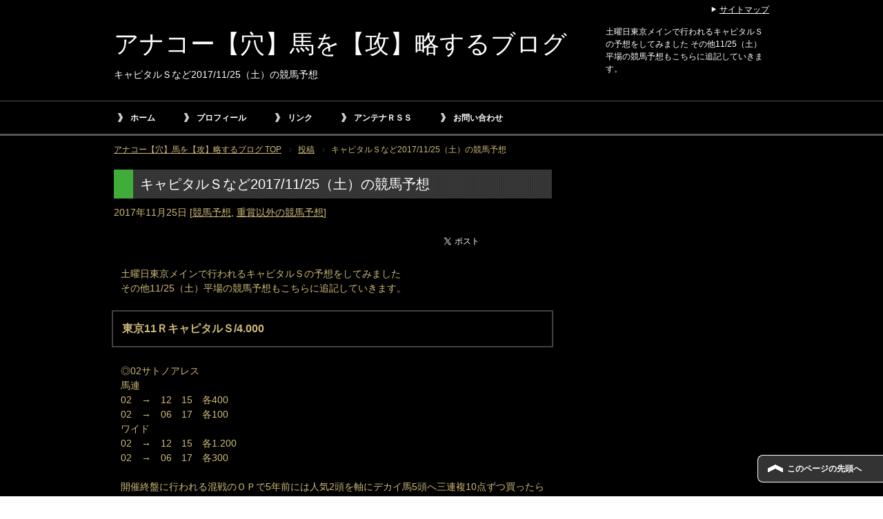

--- FILE ---
content_type: text/html; charset=UTF-8
request_url: https://anakookeiba.com/racingtip20171125/
body_size: 12348
content:
<!DOCTYPE html PUBLIC "-//W3C//DTD XHTML 1.0 Transitional//EN" "http://www.w3.org/TR/xhtml1/DTD/xhtml1-transitional.dtd">
<html xmlns="http://www.w3.org/1999/xhtml" dir="ltr" xml:lang="ja" lang="ja" xmlns:fb="http://www.facebook.com/2008/fbml">

<head>
<meta http-equiv="Content-Type" content="text/html; charset=UTF-8" />
<title>キャピタルＳなど2017/11/25（土）の競馬予想 | アナコー【穴】馬を【攻】略するブログ</title>
<meta name="viewport" content="width=device-width, initial-scale=1.0" />
<meta name="keywords" content="競馬予想,重賞以外の競馬予想" />
<meta name="description" content="土曜日東京メインで行われるキャピタルＳの予想をしてみましたその他11/25（土）平場の競馬予想もこちらに追記していきます。" />
<meta http-equiv="Content-Style-Type" content="text/css" />
<meta http-equiv="Content-Script-Type" content="text/javascript" />
<!--[if IE]><meta http-equiv="imagetoolbar" content="no" /><![endif]-->

<link rel="stylesheet" href="https://anakookeiba.com/wp-content/themes/keni62_wp_cool_150708/common.css" type="text/css" media="all" />
<link rel="stylesheet" href="https://anakookeiba.com/wp-content/themes/keni62_wp_cool_150708/layout.css" type="text/css" media="all" />
<link rel="stylesheet" href="https://anakookeiba.com/wp-content/themes/keni62_wp_cool_150708/design.css" type="text/css" media="all" />
<link rel="stylesheet" href="https://anakookeiba.com/wp-content/themes/keni62_wp_cool_150708/mobile.css" type="text/css" media="all" />
<link rel="stylesheet" href="https://anakookeiba.com/wp-content/themes/keni62_wp_cool_150708/mobile_layout.css" type="text/css" media="all" />
<link rel="stylesheet" href="https://anakookeiba.com/wp-content/themes/keni62_wp_cool_150708/advanced.css" type="text/css" media="all" />
<link rel="stylesheet" href="https://anakookeiba.com/wp-content/themes/keni62_wp_cool_150708/print.css" type="text/css" media="print" />

<link rel="shortcut icon" type="image/x-icon" href="https://anakookeiba.com/wp-content/themes/keni62_wp_cool_150708/favicon.ico" />
<link rel="apple-touch-icon" href="https://anakookeiba.com/wp-content/themes/keni62_wp_cool_150708/images/home-icon.png" />
<link rel="alternate" type="application/atom+xml" title="アナコー【穴】馬を【攻】略するブログ Atom Feed" href="https://anakookeiba.com/feed/atom/" />
<meta name='robots' content='max-image-preview:large' />
<link rel='dns-prefetch' href='//s.w.org' />
<link rel="alternate" type="application/rss+xml" title="アナコー【穴】馬を【攻】略するブログ &raquo; フィード" href="https://anakookeiba.com/feed/" />
<link rel="alternate" type="application/rss+xml" title="アナコー【穴】馬を【攻】略するブログ &raquo; コメントフィード" href="https://anakookeiba.com/comments/feed/" />
<link rel="alternate" type="application/rss+xml" title="アナコー【穴】馬を【攻】略するブログ &raquo; キャピタルＳなど2017/11/25（土）の競馬予想 のコメントのフィード" href="https://anakookeiba.com/racingtip20171125/feed/" />
		<!-- This site uses the Google Analytics by MonsterInsights plugin v8.26.0 - Using Analytics tracking - https://www.monsterinsights.com/ -->
		<!-- Note: MonsterInsights is not currently configured on this site. The site owner needs to authenticate with Google Analytics in the MonsterInsights settings panel. -->
					<!-- No tracking code set -->
				<!-- / Google Analytics by MonsterInsights -->
				<script type="text/javascript">
			window._wpemojiSettings = {"baseUrl":"https:\/\/s.w.org\/images\/core\/emoji\/13.0.1\/72x72\/","ext":".png","svgUrl":"https:\/\/s.w.org\/images\/core\/emoji\/13.0.1\/svg\/","svgExt":".svg","source":{"concatemoji":"https:\/\/anakookeiba.com\/wp-includes\/js\/wp-emoji-release.min.js?ver=5.7.14"}};
			!function(e,a,t){var n,r,o,i=a.createElement("canvas"),p=i.getContext&&i.getContext("2d");function s(e,t){var a=String.fromCharCode;p.clearRect(0,0,i.width,i.height),p.fillText(a.apply(this,e),0,0);e=i.toDataURL();return p.clearRect(0,0,i.width,i.height),p.fillText(a.apply(this,t),0,0),e===i.toDataURL()}function c(e){var t=a.createElement("script");t.src=e,t.defer=t.type="text/javascript",a.getElementsByTagName("head")[0].appendChild(t)}for(o=Array("flag","emoji"),t.supports={everything:!0,everythingExceptFlag:!0},r=0;r<o.length;r++)t.supports[o[r]]=function(e){if(!p||!p.fillText)return!1;switch(p.textBaseline="top",p.font="600 32px Arial",e){case"flag":return s([127987,65039,8205,9895,65039],[127987,65039,8203,9895,65039])?!1:!s([55356,56826,55356,56819],[55356,56826,8203,55356,56819])&&!s([55356,57332,56128,56423,56128,56418,56128,56421,56128,56430,56128,56423,56128,56447],[55356,57332,8203,56128,56423,8203,56128,56418,8203,56128,56421,8203,56128,56430,8203,56128,56423,8203,56128,56447]);case"emoji":return!s([55357,56424,8205,55356,57212],[55357,56424,8203,55356,57212])}return!1}(o[r]),t.supports.everything=t.supports.everything&&t.supports[o[r]],"flag"!==o[r]&&(t.supports.everythingExceptFlag=t.supports.everythingExceptFlag&&t.supports[o[r]]);t.supports.everythingExceptFlag=t.supports.everythingExceptFlag&&!t.supports.flag,t.DOMReady=!1,t.readyCallback=function(){t.DOMReady=!0},t.supports.everything||(n=function(){t.readyCallback()},a.addEventListener?(a.addEventListener("DOMContentLoaded",n,!1),e.addEventListener("load",n,!1)):(e.attachEvent("onload",n),a.attachEvent("onreadystatechange",function(){"complete"===a.readyState&&t.readyCallback()})),(n=t.source||{}).concatemoji?c(n.concatemoji):n.wpemoji&&n.twemoji&&(c(n.twemoji),c(n.wpemoji)))}(window,document,window._wpemojiSettings);
		</script>
		<style type="text/css">
img.wp-smiley,
img.emoji {
	display: inline !important;
	border: none !important;
	box-shadow: none !important;
	height: 1em !important;
	width: 1em !important;
	margin: 0 .07em !important;
	vertical-align: -0.1em !important;
	background: none !important;
	padding: 0 !important;
}
</style>
	<link rel='stylesheet' id='wp-block-library-css'  href='https://anakookeiba.com/wp-includes/css/dist/block-library/style.min.css?ver=5.7.14' type='text/css' media='all' />
<link rel='stylesheet' id='cptch_stylesheet-css'  href='https://anakookeiba.com/wp-content/plugins/captcha/css/front_end_style.css?ver=4.4.5' type='text/css' media='all' />
<link rel='stylesheet' id='dashicons-css'  href='https://anakookeiba.com/wp-includes/css/dashicons.min.css?ver=5.7.14' type='text/css' media='all' />
<link rel='stylesheet' id='cptch_desktop_style-css'  href='https://anakookeiba.com/wp-content/plugins/captcha/css/desktop_style.css?ver=4.4.5' type='text/css' media='all' />
<link rel='stylesheet' id='contact-form-7-css'  href='https://anakookeiba.com/wp-content/plugins/contact-form-7/includes/css/styles.css?ver=5.5.6' type='text/css' media='all' />
<script type='text/javascript' src='https://anakookeiba.com/wp-includes/js/jquery/jquery.min.js?ver=3.5.1' id='jquery-core-js'></script>
<script type='text/javascript' src='https://anakookeiba.com/wp-includes/js/jquery/jquery-migrate.min.js?ver=3.3.2' id='jquery-migrate-js'></script>
<link rel="https://api.w.org/" href="https://anakookeiba.com/wp-json/" /><link rel="alternate" type="application/json" href="https://anakookeiba.com/wp-json/wp/v2/posts/10530" /><link rel="EditURI" type="application/rsd+xml" title="RSD" href="https://anakookeiba.com/xmlrpc.php?rsd" />
<link rel="wlwmanifest" type="application/wlwmanifest+xml" href="https://anakookeiba.com/wp-includes/wlwmanifest.xml" /> 
<meta name="generator" content="WordPress 5.7.14" />
<link rel="canonical" href="https://anakookeiba.com/racingtip20171125/" />
<link rel='shortlink' href='https://anakookeiba.com/?p=10530' />
<link rel="alternate" type="application/json+oembed" href="https://anakookeiba.com/wp-json/oembed/1.0/embed?url=https%3A%2F%2Fanakookeiba.com%2Fracingtip20171125%2F" />
<link rel="alternate" type="text/xml+oembed" href="https://anakookeiba.com/wp-json/oembed/1.0/embed?url=https%3A%2F%2Fanakookeiba.com%2Fracingtip20171125%2F&#038;format=xml" />
<style type="text/css">.broken_link, a.broken_link {
	text-decoration: line-through;
}</style><link rel="amphtml" href="https://anakookeiba.com/racingtip20171125/amp/">		<style type="text/css" id="wp-custom-css">
			/*
ここに独自の CSS を追加することができます。

詳しくは上のヘルプアイコンをクリックしてください。
*/
.post-cta-btn a {
    background: #ff6600;
    color: #fff;
    border-radius: 3px;
    border: 1px solid #25c04a;
    display: block;
    padding: 18px 8px;
    text-align: center;
    text-decoration: none;
    margin: 10px auto 14px;
    font-size: 120%;
    font-weight: bold;
    line-height: 1;
    box-shadow: 0px 2px 2px rgba(0,0,0,0.6);
}		</style>
		
<meta name="google-site-verification" content="D5BxXZDGwnm6chBy4Pu62xZZ7Xet0RtuGYGH0_XpACc" />
<script async src="//pagead2.googlesyndication.com/pagead/js/adsbygoogle.js"></script>
<script>
  (adsbygoogle = window.adsbygoogle || []).push({
    google_ad_client: "ca-pub-9647761124643988",
    enable_page_level_ads: true
  });
</script>
</head>

<body class="post-template-default single single-post postid-10530 single-format-standard col2">

<div id="fb-root"></div>
<div id="container">


<!--▼ヘッダー-->
<div id="header">
<div id="header-in">

<div id="header-title">
<p class="header-logo"><a href="https://anakookeiba.com">アナコー【穴】馬を【攻】略するブログ</a></p>


<h1>キャピタルＳなど2017/11/25（土）の競馬予想</h1>
</div>

<div id="header-text">
<p>土曜日東京メインで行われるキャピタルＳの予想をしてみました
その他11/25（土）平場の競馬予想もこちらに追記していきます。</p>
</div>

</div>
</div>
<!--▲ヘッダー-->


<!--▼グローバルナビ-->
<div id="global-nav">
<dl id="global-nav-in">
<dt class="btn-gnav">メニュー</dt>
<dd class="menu-wrap">
<ul id="menu" class="menu">
<li id="menu-item-129" class="first menu-item menu-item-type-custom menu-item-object-custom menu-item-home menu-item-129"><a href="http://anakookeiba.com/">ホーム</a></li>
<li id="menu-item-128" class="menu-item menu-item-type-post_type menu-item-object-page menu-item-128"><a href="https://anakookeiba.com/profile/">プロフィール</a></li>
<li id="menu-item-127" class="menu-item menu-item-type-post_type menu-item-object-page menu-item-127"><a href="https://anakookeiba.com/link/">リンク</a></li>
<li id="menu-item-125" class="menu-item menu-item-type-post_type menu-item-object-page menu-item-125"><a href="https://anakookeiba.com/antenam-rss/">アンテナＲＳＳ</a></li>
<li id="menu-item-168" class="menu-item menu-item-type-post_type menu-item-object-page menu-item-168"><a href="https://anakookeiba.com/contact/">お問い合わせ</a></li>
</ul>
</dd>
</dl>
</div>
<!--▲グローバルナビ-->


<!--main-->
<div id="main">
<!--main-in-->
<div id="main-in">

<!--▼パン屑ナビ-->
<div id="breadcrumbs">
<ol>
<li class="first" itemscope="itemscope" itemtype="http://data-vocabulary.org/Breadcrumb"><a href="https://anakookeiba.com" itemprop="url"><span itemprop="title">アナコー【穴】馬を【攻】略するブログ TOP</span></a></li>
<li itemscope="itemscope" itemtype="http://data-vocabulary.org/Breadcrumb"><a href="https://anakookeiba.com/post/" itemprop="url"><span itemprop="title">投稿</span></a></li>
<li><span>キャピタルＳなど2017/11/25（土）の競馬予想</li>
</ol>
</div>
<!--▲パン屑ナビ-->


<!--▽メイン＆サブ-->
<div id="main-and-sub">

<!--▽メインコンテンツ-->
<div id="main-contents">



<div class="post">
<h2 class="post-title">キャピタルＳなど2017/11/25（土）の競馬予想</h2>
<p class="post-meta"><span class="post-data">2017年11月25日</span> [<span class="post-cat"><a href="https://anakookeiba.com/category/racing-tips/" rel="category tag">競馬予想</a>, <a href="https://anakookeiba.com/category/racing-tips/racing-tip/" rel="category tag">重賞以外の競馬予想</a></span>]</p>
<ul class="sb m20-b">
<li class="sb-tweet"></li>
<li class="sb-hatebu"></li>
<li class="sb-gplus"></li>
</ul>
<div class="contents clearfix">

	<div class="article">
	<!--本文-->
	<p>土曜日東京メインで行われるキャピタルＳの予想をしてみました<br />
その他11/25（土）平場の競馬予想もこちらに追記していきます。</p>
<h3>東京11ＲキャピタルＳ/4.000</h3>
<p>◎02サトノアレス<br />
馬連<br />
02　→　12　15　各400<br />
02　→　06　17　各100<br />
ワイド<br />
02　→　12　15　各1.200<br />
02　→　06　17　各300</p>
<p>開催終盤に行われる混戦のＯＰで5年前には人気2頭を軸にデカイ馬5頭へ三連複10点ずつ買ったら29万馬券が当たってしまった思い出のあるレース。<br />
データで見ても過去5年、馬体重490～519kgあたりの馬は好走確率、期待値が高いです。<br />
◎サトノアレスは人気割れ気味の1番人気ですが、前走時馬体重510kgとイメージに合う馬。前走富士Ｓは不良馬場で直線では馬場の内外に馬群が広がるような競馬でしたが、道中内目を立ち回る競馬をしたペルシアンナイト、エアスピネルがマイルＣＳでワンツー。同じような位置取りの競馬をした◎サトノアレスから。<br />
相手はロベルト内包馬狙いでこの4頭へ。</p>
<h3>京都01Ｒ/4.000</h3>
<p>◎09ナリタミニスター<br />
馬連<br />
09　→　15　16　各400<br />
09　→　12　13　各100<br />
ワイド<br />
09　→　15　16　各1.200<br />
09　→　12　13　各300</p>
<h3>（追記）東京07Ｒ/5.000</h3>
<p>◎09テーオーフォルテ<br />
馬連<br />
04　-　09　　800<br />
三連複<br />
09　→　04　→　10　11　14　15　各700<br />
09　→　04　→　01　02　03　07　各300<br />
09　→　04　→　05　10　　各100（2点）</p>
<h3>（追記）東京08Ｒ/7.000</h3>
<p>◎03フォギーナイト<br />
三連複<br />
03　→　06　10　→　08　　各800（2点）<br />
03　→　06　10　→　04　05　06　10　各600（5点）<br />
03　→　06　10　→　12　15　各300（4点）<br />
03　→　06　10　→　01　07　14　各200（6点）</p>
<h3>（追記）東京12Ｒ/4.000</h3>
<p>◎04シンフォニア<br />
単04　　500<br />
複04　2.000<br />
三連複<br />
04　→　13　→　01以外へ総流し　各100（12点）<br />
04　→　13　→　06　08　15　各100（3点）</p>
<h3><span style="color: #008000;">無料予想買い目で「ジャパンカップ」を2年連続的中できるのか？</span></h3>
<p>いつも広告でご紹介している無料競馬サイト「<a href="http://umasen.com/free_ad/?0007" target="_blank" rel="nofollow noopener"><span style="color: #3366ff;">ウマセン</span></a>」</p>
<p>このところ私アナコーも毎週利用させてもらっています。</p>
<p>先週はマイルＣＳの予想をギリギリまで悩み、最後はこのサイトも参考にして◎サングレーザーにたどり着きまして、予想の方でも的中する事ができました（笑）</p>
<p><strong>そのマイルＣＳでは18番人気のムーンクレストを穴指名していたり、時々かなりエグイ穴馬を指名する事もあって、穴党には楽しいサイトなんですよね。</strong></p>
<p>しかもココは広告収入のみで運営されてるので、有料の予想が一切ないんです。</p>
<p>それなのに今年は83万馬券とか51万馬券を当ててるんです、凄いですねー。</p>
<p>先月上旬、こう書いたら秋の新潟開幕週では直線競馬稲光特別で24万馬券的中！</p>
<p>いやいや</p>
<p>さすがにもう大きいのはしばらく出ないでしょ汗</p>
<p>・・・と思っていたら</p>
<p>うひゃーーー！！</p>
<p><a href="https://anakookeiba.com/wp-content/uploads/2017/11/ウマセン古都Ｓ買い目.jpg"><img src="https://anakookeiba.com/wp-content/plugins/lazy-load/images/1x1.trans.gif" data-lazy-src="https://anakookeiba.com/wp-content/uploads/2017/11/ウマセン古都Ｓ買い目.jpg" loading="lazy" class="alignnone size-full wp-image-10330" alt width="556" height="500" srcset="https://anakookeiba.com/wp-content/uploads/2017/11/ウマセン古都Ｓ買い目.jpg 556w, https://anakookeiba.com/wp-content/uploads/2017/11/ウマセン古都Ｓ買い目-300x270.jpg 300w" sizes="(max-width: 556px) 100vw, 556px"><noscript><img loading="lazy" class="alignnone size-full wp-image-10330" src="https://anakookeiba.com/wp-content/uploads/2017/11/ウマセン古都Ｓ買い目.jpg" alt="" width="556" height="500" srcset="https://anakookeiba.com/wp-content/uploads/2017/11/ウマセン古都Ｓ買い目.jpg 556w, https://anakookeiba.com/wp-content/uploads/2017/11/ウマセン古都Ｓ買い目-300x270.jpg 300w" sizes="(max-width: 556px) 100vw, 556px" /></noscript></a></p>
<p>すかさず120万馬券的中。。。</p>
<p>相変わらず買い目は多いんですが9頭立ての9番人気1着固定・・・ふつうの神経じゃ買えない馬券だと思いました（苦笑）</p>
<p>この時は9頭立ての9番人気、8番人気が活躍しましたが、同日東京の秋嶺Ｓでもさらっと12万馬券を的中。</p>
<p>確変に入ると恐ろしいくらい穴馬券を当てまくりますね。</p>
<p>上手に人気ないところを拾える人には強い味方になってくれそうです。</p>
<p><span style="color: #ff0000;"><strong>今週もジャパンカップを始め土日の特別戦予想をすべて無料で公開！</strong></span></p>
<p><span style="color: #ff0000;"><strong>ジャパンカップは昨年も3連単36.260円を的中させていました！</strong></span></p>
<p><a href="https://anakookeiba.com/wp-content/uploads/2017/11/ウマセンＪＣ2016的中予想.jpg"><img src="https://anakookeiba.com/wp-content/plugins/lazy-load/images/1x1.trans.gif" data-lazy-src="https://anakookeiba.com/wp-content/uploads/2017/11/ウマセンＪＣ2016的中予想.jpg" loading="lazy" class="alignnone size-full wp-image-10525" alt width="588" height="413" srcset="https://anakookeiba.com/wp-content/uploads/2017/11/ウマセンＪＣ2016的中予想.jpg 588w, https://anakookeiba.com/wp-content/uploads/2017/11/ウマセンＪＣ2016的中予想-300x211.jpg 300w" sizes="(max-width: 588px) 100vw, 588px"><noscript><img loading="lazy" class="alignnone size-full wp-image-10525" src="https://anakookeiba.com/wp-content/uploads/2017/11/ウマセンＪＣ2016的中予想.jpg" alt="" width="588" height="413" srcset="https://anakookeiba.com/wp-content/uploads/2017/11/ウマセンＪＣ2016的中予想.jpg 588w, https://anakookeiba.com/wp-content/uploads/2017/11/ウマセンＪＣ2016的中予想-300x211.jpg 300w" sizes="(max-width: 588px) 100vw, 588px" /></noscript></a></p>
<p>ジャパンカップは2年連続的中できるのか？</p>
<p>私も土曜日の夕方にはしっかりチェックしようと思います。</p>
<h4>ウマセン無料登録の方法</h4>
<p>ウマセンは広告収入のみで運営されている完全無料サイトですが、先月は120万馬券を的中するなど穴党には楽しいサイトです。<br />
<span style="text-decoration: underline;">フリーメール登録だけで1円もかからずに利用できますので安心してご利用下さい。</span></p>
<p><span style="color: #ff0000; background-color: #ffff00;">（1）赤で囲ったところにフリーメールアドレスを入力</span><br />
<a href="http://umasen.com/free_ad/?0007" target="_blank" rel="nofollow noopener"><img src="https://anakookeiba.com/wp-content/plugins/lazy-load/images/1x1.trans.gif" data-lazy-src="https://anakookeiba.com/wp-content/uploads/2017/09/ウマセントップ.jpg" loading="lazy" class="alignnone size-full wp-image-10041" alt width="1386" height="756" srcset="https://anakookeiba.com/wp-content/uploads/2017/09/ウマセントップ.jpg 1386w, https://anakookeiba.com/wp-content/uploads/2017/09/ウマセントップ-300x164.jpg 300w, https://anakookeiba.com/wp-content/uploads/2017/09/ウマセントップ-768x419.jpg 768w, https://anakookeiba.com/wp-content/uploads/2017/09/ウマセントップ-1024x559.jpg 1024w" sizes="(max-width: 1386px) 100vw, 1386px"><noscript><img loading="lazy" class="alignnone size-full wp-image-10041" src="https://anakookeiba.com/wp-content/uploads/2017/09/ウマセントップ.jpg" alt="" width="1386" height="756" srcset="https://anakookeiba.com/wp-content/uploads/2017/09/ウマセントップ.jpg 1386w, https://anakookeiba.com/wp-content/uploads/2017/09/ウマセントップ-300x164.jpg 300w, https://anakookeiba.com/wp-content/uploads/2017/09/ウマセントップ-768x419.jpg 768w, https://anakookeiba.com/wp-content/uploads/2017/09/ウマセントップ-1024x559.jpg 1024w" sizes="(max-width: 1386px) 100vw, 1386px" /></noscript></a></p>
<p><span style="color: #ff0000; background-color: #ffff00;">（2）すぐに確認メールが届くので確認ＵＲＬをクリック</span><br />
<a href="https://anakookeiba.com/wp-content/uploads/2017/09/ウマセン確認メール.jpg"><img src="https://anakookeiba.com/wp-content/plugins/lazy-load/images/1x1.trans.gif" data-lazy-src="https://anakookeiba.com/wp-content/uploads/2017/09/ウマセン確認メール.jpg" loading="lazy" class="alignnone size-full wp-image-10042" alt width="789" height="48" srcset="https://anakookeiba.com/wp-content/uploads/2017/09/ウマセン確認メール.jpg 789w, https://anakookeiba.com/wp-content/uploads/2017/09/ウマセン確認メール-300x18.jpg 300w, https://anakookeiba.com/wp-content/uploads/2017/09/ウマセン確認メール-768x47.jpg 768w" sizes="(max-width: 789px) 100vw, 789px"><noscript><img loading="lazy" class="alignnone size-full wp-image-10042" src="https://anakookeiba.com/wp-content/uploads/2017/09/ウマセン確認メール.jpg" alt="" width="789" height="48" srcset="https://anakookeiba.com/wp-content/uploads/2017/09/ウマセン確認メール.jpg 789w, https://anakookeiba.com/wp-content/uploads/2017/09/ウマセン確認メール-300x18.jpg 300w, https://anakookeiba.com/wp-content/uploads/2017/09/ウマセン確認メール-768x47.jpg 768w" sizes="(max-width: 789px) 100vw, 789px" /></noscript></a></p>
<p><span style="color: #ff0000; background-color: #ffff00;">（3）登録完了メールが届いたらログインして予想を見るだけです</span><br />
<a href="https://anakookeiba.com/wp-content/uploads/2017/09/ウマセンログインメール.jpg"><img src="https://anakookeiba.com/wp-content/plugins/lazy-load/images/1x1.trans.gif" data-lazy-src="https://anakookeiba.com/wp-content/uploads/2017/09/ウマセンログインメール.jpg" loading="lazy" class="alignnone size-full wp-image-10043" alt width="725" height="737" srcset="https://anakookeiba.com/wp-content/uploads/2017/09/ウマセンログインメール.jpg 725w, https://anakookeiba.com/wp-content/uploads/2017/09/ウマセンログインメール-295x300.jpg 295w, https://anakookeiba.com/wp-content/uploads/2017/09/ウマセンログインメール-60x60.jpg 60w" sizes="(max-width: 725px) 100vw, 725px"><noscript><img loading="lazy" class="alignnone size-full wp-image-10043" src="https://anakookeiba.com/wp-content/uploads/2017/09/ウマセンログインメール.jpg" alt="" width="725" height="737" srcset="https://anakookeiba.com/wp-content/uploads/2017/09/ウマセンログインメール.jpg 725w, https://anakookeiba.com/wp-content/uploads/2017/09/ウマセンログインメール-295x300.jpg 295w, https://anakookeiba.com/wp-content/uploads/2017/09/ウマセンログインメール-60x60.jpg 60w" sizes="(max-width: 725px) 100vw, 725px" /></noscript></a></p>
<p><span style="color: #ff0000; background-color: #ffff00;">ここまでたぶん3分もかからなかったと思います、ホント簡単でした。</span></p>
<p>簡単ログインURLをクリックするといちちパスワードとか入力しなくて済むので、この登録完了メールだけはなくさないように保管するといいでしょうね。</p>
<p>今週もジャパンカップ、京阪杯はもちろん土日すべての特別戦の予想が見れますので、気になる方はぜひ覗いてみて下さいね。<br />
<span style="font-size: 14pt;"><a href="http://umasen.com/free_ad/?0007" target="_blank" rel="nofollow noopener"><strong><span style="color: #3366ff;">【こちらから登録できます】</span></strong></a></span></p>
<p>&nbsp;</p>
	<!--/本文-->
	</div>
	<!--/article-->

	
	
</div>

<div class="single_ads clearfix">
<div class="ads300x250l">
<div class="ads_title">スポンサーリンク</div>
<script async src="//pagead2.googlesyndication.com/pagead/js/adsbygoogle.js"></script>
<!-- ＷＰアナコーＰＣ用5 -->
<ins class="adsbygoogle"
     style="display:inline-block;width:300px;height:250px"
     data-ad-client="ca-pub-9647761124643988"
     data-ad-slot="1528268757"></ins>
<script>
(adsbygoogle = window.adsbygoogle || []).push({});
</script>
</div>
<div class="ads300x250r">
<div class="ads_title">スポンサーリンク</div>
<script async src="//pagead2.googlesyndication.com/pagead/js/adsbygoogle.js"></script>
<!-- ＷＰアナコーＰＣ用5 -->
<ins class="adsbygoogle"
     style="display:inline-block;width:300px;height:250px"
     data-ad-client="ca-pub-9647761124643988"
     data-ad-slot="1528268757"></ins>
<script>
(adsbygoogle = window.adsbygoogle || []).push({});
</script>
</div>
</div>
<div class="kanren clearfix">
<script async src="//pagead2.googlesyndication.com/pagead/js/adsbygoogle.js"></script>
<!-- ＷＰアナコー201606 -->
<ins class="adsbygoogle"
     style="display:block"
     data-ad-client="ca-pub-9647761124643988"
     data-ad-slot="1009747556"
     data-ad-format="autorelaxed"></ins>
<script>
(adsbygoogle = window.adsbygoogle || []).push({});
</script>
<ul class="sb m20-b">
<li class="sb-tweet"></li>
<li class="sb-hatebu"></li>
<li class="sb-gplus"></li>
</ul></div>
</div>
<!--/post-->

<!--comme
nt-->
<div class="contents">

<!-- You can start editing here. -->


			<!-- If comments are open, but there are no comments. -->

	 

<div id="respond">

<h3>コメントを残す</h3>

<div id="cancel-comment-reply">
	<small><a rel="nofollow" id="cancel-comment-reply-link" href="/racingtip20171125/#respond" style="display:none;">返信をキャンセルする。</a></small>
</div>


<form action="https://anakookeiba.com/wp-comments-post.php" method="post" id="commentform">


<p><input type="text" name="author" id="author" value="" size="22" tabindex="1" aria-required='true' />
<label for="author"><small>名前 (required)</small></label></p>

<p><input type="text" name="email" id="email" value="" size="22" tabindex="2" aria-required='true' />
<label for="email"><small>Mail (will not be published) (required)</small></label></p>

<p><input type="text" name="url" id="url" value="" size="22" tabindex="3" />
<label for="url"><small>サイト</small></label></p>


<!--<p><small><strong>XHTML:</strong> You can use these tags: <code>&lt;a href=&quot;&quot; title=&quot;&quot;&gt; &lt;abbr title=&quot;&quot;&gt; &lt;acronym title=&quot;&quot;&gt; &lt;b&gt; &lt;blockquote cite=&quot;&quot;&gt; &lt;cite&gt; &lt;code&gt; &lt;del datetime=&quot;&quot;&gt; &lt;em&gt; &lt;i&gt; &lt;q cite=&quot;&quot;&gt; &lt;s&gt; &lt;strike&gt; &lt;strong&gt; </code></small></p>-->

<p><textarea name="comment" id="comment" cols="58" rows="10" tabindex="4"></textarea></p>

<p><input name="submit" type="submit" id="submit" tabindex="5" value="Submit Comment" />
<input type='hidden' name='comment_post_ID' value='10530' id='comment_post_ID' />
<input type='hidden' name='comment_parent' id='comment_parent' value='0' />
</p>
<p style="display: none;"><input type="hidden" id="akismet_comment_nonce" name="akismet_comment_nonce" value="3d5173fb08" /></p><p style="display: none !important;"><label>&#916;<textarea name="ak_hp_textarea" cols="45" rows="8" maxlength="100"></textarea></label><input type="hidden" id="ak_js_1" name="ak_js" value="241"/><script>document.getElementById( "ak_js_1" ).setAttribute( "value", ( new Date() ).getTime() );</script></p><p class="cptch_block"><span class="cptch_wrap cptch_math_actions">
				<label class="cptch_label" for="cptch_input_90"><span class="cptch_span">七</span>
					<span class="cptch_span">&nbsp;&minus;&nbsp;</span>
					<span class="cptch_span">五</span>
					<span class="cptch_span">&nbsp;=&nbsp;</span>
					<span class="cptch_span"><input id="cptch_input_90" class="cptch_input cptch_wp_comments" type="text" autocomplete="off" name="cptch_number" value="" maxlength="2" size="2" aria-required="true" required="required" style="margin-bottom:0;display:inline;font-size: 12px;width: 40px;" /></span>
					<input type="hidden" name="cptch_result" value="MrA=" /><input type="hidden" name="cptch_time" value="1769391719" />
					<input type="hidden" name="cptch_form" value="wp_comments" />
				</label><span class="cptch_reload_button_wrap hide-if-no-js">
					<noscript>
						<style type="text/css">
							.hide-if-no-js {
								display: none !important;
							}
						</style>
					</noscript>
					<span class="cptch_reload_button dashicons dashicons-update"></span>
				</span></span></p>
</form>

</div>

<h3 id="tb_area" class="comment-reply-title">この記事のトラックバック用URL</h3>
<input class="trackback_field" type="text" readonly="readonly" onfocus="this.select();" value="https://anakookeiba.com/racingtip20171125/trackback/">
</div>
<!--/comment-->




</div>
<!--△メインコンテンツ-->


<!--▽サブコンテンツ-->
	<div id="sub-contents" class="sub-column">
	<div class="sub-contents-btn">サブコンテンツ</div>
	<div id="sub-contents-in">
</div>
</div>
<!--△サブコンテンツ-->


</div>
<!--△メイン＆サブ-->


<!--▼サイドバー-->

	<div id="sidebar" class="sub-column">
<div class="sidetop_ads">
<script async src="//pagead2.googlesyndication.com/pagead/js/adsbygoogle.js"></script>
<!-- ＷＰアナコーＰＣ用1 -->
<ins class="adsbygoogle"
     style="display:inline-block;width:160px;height:600px"
     data-ad-client="ca-pub-9647761124643988"
     data-ad-slot="8037414358"></ins>
<script>
(adsbygoogle = window.adsbygoogle || []).push({});
</script>
</div>

	<div class="sidebar-btn">サイドバー</div>
	<div id="sidebar-in">

		<div id="recent-posts-2" class="contents widget-conts widget_recent_entries">
		<h3>最近の投稿</h3>
		<ul>
											<li>
					<a href="https://anakookeiba.com/takamatsunomiya-kinen-2020/">高松宮記念2020の注目データ</a>
									</li>
											<li>
					<a href="https://anakookeiba.com/hanshin-daishoten-2020/">阪神大賞典2020の注目データ</a>
									</li>
											<li>
					<a href="https://anakookeiba.com/konkosho-2020/">金鯱賞2020の注目データ</a>
									</li>
											<li>
					<a href="https://anakookeiba.com/yayoisho-2020/">弥生賞2020注目データ</a>
									</li>
											<li>
					<a href="https://anakookeiba.com/nakayama-kinen-2020/">中山記念2020注目データ</a>
									</li>
											<li>
					<a href="https://anakookeiba.com/february-stakes-2020/">フェブラリーステークス2020の注目データ</a>
									</li>
											<li>
					<a href="https://anakookeiba.com/kyotokinen-2020/">京都記念2020の注目データ</a>
									</li>
											<li>
					<a href="https://anakookeiba.com/kisaragi2020/">きさらぎ賞2020の注目データ</a>
									</li>
											<li>
					<a href="https://anakookeiba.com/silkroads-2020/">シルクロードS2020の注目データ</a>
									</li>
											<li>
					<a href="https://anakookeiba.com/ajcc2020%e3%81%ae%e6%b3%a8%e7%9b%ae%e3%83%87%e3%83%bc%e3%82%bf/">AJCC2020の注目データ</a>
									</li>
					</ul>

		</div><div id="search-2" class="contents widget-conts widget_search"><form role="search" method="get" id="searchform" action="https://anakookeiba.com/">
	<dl class="search-box">
		<dt><input type="text" class="search" value="" name="s" id="s" /></dt>
		<dd><input type="submit" id="searchsubmit" value="検索" /></dd>
	</dl>
</form></div><div id="archives-2" class="contents widget-conts widget_archive"><h3>アーカイブ</h3>
			<ul>
					<li><a href='https://anakookeiba.com/2020/03/'>2020年3月</a></li>
	<li><a href='https://anakookeiba.com/2020/02/'>2020年2月</a></li>
	<li><a href='https://anakookeiba.com/2020/01/'>2020年1月</a></li>
	<li><a href='https://anakookeiba.com/2019/12/'>2019年12月</a></li>
	<li><a href='https://anakookeiba.com/2019/11/'>2019年11月</a></li>
	<li><a href='https://anakookeiba.com/2019/10/'>2019年10月</a></li>
	<li><a href='https://anakookeiba.com/2019/09/'>2019年9月</a></li>
	<li><a href='https://anakookeiba.com/2019/08/'>2019年8月</a></li>
	<li><a href='https://anakookeiba.com/2019/07/'>2019年7月</a></li>
	<li><a href='https://anakookeiba.com/2019/06/'>2019年6月</a></li>
	<li><a href='https://anakookeiba.com/2019/05/'>2019年5月</a></li>
	<li><a href='https://anakookeiba.com/2019/04/'>2019年4月</a></li>
	<li><a href='https://anakookeiba.com/2019/03/'>2019年3月</a></li>
	<li><a href='https://anakookeiba.com/2019/02/'>2019年2月</a></li>
	<li><a href='https://anakookeiba.com/2019/01/'>2019年1月</a></li>
	<li><a href='https://anakookeiba.com/2018/12/'>2018年12月</a></li>
	<li><a href='https://anakookeiba.com/2018/11/'>2018年11月</a></li>
	<li><a href='https://anakookeiba.com/2018/10/'>2018年10月</a></li>
	<li><a href='https://anakookeiba.com/2018/09/'>2018年9月</a></li>
	<li><a href='https://anakookeiba.com/2018/08/'>2018年8月</a></li>
	<li><a href='https://anakookeiba.com/2018/07/'>2018年7月</a></li>
	<li><a href='https://anakookeiba.com/2018/06/'>2018年6月</a></li>
	<li><a href='https://anakookeiba.com/2018/05/'>2018年5月</a></li>
	<li><a href='https://anakookeiba.com/2018/04/'>2018年4月</a></li>
	<li><a href='https://anakookeiba.com/2018/03/'>2018年3月</a></li>
	<li><a href='https://anakookeiba.com/2018/02/'>2018年2月</a></li>
	<li><a href='https://anakookeiba.com/2018/01/'>2018年1月</a></li>
	<li><a href='https://anakookeiba.com/2017/12/'>2017年12月</a></li>
	<li><a href='https://anakookeiba.com/2017/11/'>2017年11月</a></li>
	<li><a href='https://anakookeiba.com/2017/10/'>2017年10月</a></li>
	<li><a href='https://anakookeiba.com/2017/09/'>2017年9月</a></li>
	<li><a href='https://anakookeiba.com/2017/08/'>2017年8月</a></li>
	<li><a href='https://anakookeiba.com/2017/07/'>2017年7月</a></li>
	<li><a href='https://anakookeiba.com/2017/06/'>2017年6月</a></li>
	<li><a href='https://anakookeiba.com/2017/05/'>2017年5月</a></li>
	<li><a href='https://anakookeiba.com/2017/04/'>2017年4月</a></li>
	<li><a href='https://anakookeiba.com/2017/03/'>2017年3月</a></li>
	<li><a href='https://anakookeiba.com/2017/02/'>2017年2月</a></li>
	<li><a href='https://anakookeiba.com/2017/01/'>2017年1月</a></li>
	<li><a href='https://anakookeiba.com/2016/12/'>2016年12月</a></li>
	<li><a href='https://anakookeiba.com/2016/11/'>2016年11月</a></li>
	<li><a href='https://anakookeiba.com/2016/10/'>2016年10月</a></li>
	<li><a href='https://anakookeiba.com/2016/09/'>2016年9月</a></li>
	<li><a href='https://anakookeiba.com/2016/08/'>2016年8月</a></li>
	<li><a href='https://anakookeiba.com/2016/07/'>2016年7月</a></li>
	<li><a href='https://anakookeiba.com/2016/06/'>2016年6月</a></li>
	<li><a href='https://anakookeiba.com/2016/05/'>2016年5月</a></li>
	<li><a href='https://anakookeiba.com/2016/04/'>2016年4月</a></li>
	<li><a href='https://anakookeiba.com/2016/03/'>2016年3月</a></li>
	<li><a href='https://anakookeiba.com/2016/02/'>2016年2月</a></li>
	<li><a href='https://anakookeiba.com/2016/01/'>2016年1月</a></li>
	<li><a href='https://anakookeiba.com/2015/12/'>2015年12月</a></li>
	<li><a href='https://anakookeiba.com/2015/11/'>2015年11月</a></li>
	<li><a href='https://anakookeiba.com/2015/10/'>2015年10月</a></li>
	<li><a href='https://anakookeiba.com/2015/09/'>2015年9月</a></li>
	<li><a href='https://anakookeiba.com/2015/08/'>2015年8月</a></li>
	<li><a href='https://anakookeiba.com/2015/07/'>2015年7月</a></li>
			</ul>

			</div><div id="nav_menu-3" class="contents widget-conts widget_nav_menu"><h3>カテゴリ</h3><div class="menu-%e3%82%ab%e3%83%86%e3%82%b4%e3%83%aa-container"><ul id="menu-%e3%82%ab%e3%83%86%e3%82%b4%e3%83%aa" class="menu"><li id="menu-item-21" class="menu-item menu-item-type-custom menu-item-object-custom menu-item-home menu-item-21"><a href="http://anakookeiba.com/">ホーム</a></li>
<li id="menu-item-106" class="menu-item menu-item-type-taxonomy menu-item-object-category current-post-ancestor current-menu-parent current-post-parent menu-item-has-children menu-item-106"><a href="https://anakookeiba.com/category/racing-tips/">競馬予想</a>
<ul class="sub-menu">
	<li id="menu-item-2835" class="menu-item menu-item-type-taxonomy menu-item-object-category menu-item-2835"><a href="https://anakookeiba.com/category/racing-tips/%e7%ab%b6%e9%a6%ac%e3%81%ae%e5%bf%85%e5%8b%9d%e6%b3%95%e7%9a%84%e3%81%aa%e3%83%a2%e3%83%8e/">競馬の必勝法的なモノ</a></li>
	<li id="menu-item-109" class="menu-item menu-item-type-taxonomy menu-item-object-category menu-item-109"><a href="https://anakookeiba.com/category/racing-tips/graderace-biood/">出走予定馬と血統</a></li>
	<li id="menu-item-111" class="menu-item menu-item-type-taxonomy menu-item-object-category menu-item-111"><a href="https://anakookeiba.com/category/racing-tips/training/">追い切り（調教）</a></li>
	<li id="menu-item-108" class="menu-item menu-item-type-taxonomy menu-item-object-category menu-item-108"><a href="https://anakookeiba.com/category/racing-tips/graderace-date/">データ</a></li>
	<li id="menu-item-107" class="menu-item menu-item-type-taxonomy menu-item-object-category menu-item-107"><a href="https://anakookeiba.com/category/racing-tips/graderace-odds/">オッズ</a></li>
	<li id="menu-item-114" class="menu-item menu-item-type-taxonomy menu-item-object-category menu-item-114"><a href="https://anakookeiba.com/category/racing-tips/racing-view/">重賞展望</a></li>
	<li id="menu-item-112" class="menu-item menu-item-type-taxonomy menu-item-object-category menu-item-112"><a href="https://anakookeiba.com/category/racing-tips/graderace-tip/">重賞予想</a></li>
	<li id="menu-item-113" class="menu-item menu-item-type-taxonomy menu-item-object-category current-post-ancestor current-menu-parent current-post-parent menu-item-113"><a href="https://anakookeiba.com/category/racing-tips/racing-tip/">重賞以外の競馬予想</a></li>
	<li id="menu-item-110" class="menu-item menu-item-type-taxonomy menu-item-object-category menu-item-110"><a href="https://anakookeiba.com/category/racing-tips/nar/">地方競馬</a></li>
	<li id="menu-item-4581" class="menu-item menu-item-type-taxonomy menu-item-object-category menu-item-4581"><a href="https://anakookeiba.com/category/racing-tips/%e9%a8%8e%e6%89%8b%e3%83%bb%e8%aa%bf%e6%95%99%e5%b8%ab/">騎手・調教師</a></li>
</ul>
</li>
<li id="menu-item-104" class="menu-item menu-item-type-taxonomy menu-item-object-category menu-item-104"><a href="https://anakookeiba.com/category/information/">お知らせ</a></li>
<li id="menu-item-105" class="menu-item menu-item-type-taxonomy menu-item-object-category menu-item-105"><a href="https://anakookeiba.com/category/%e6%9c%aa%e5%88%86%e9%a1%9e/">未分類</a></li>
<li id="menu-item-3871" class="menu-item menu-item-type-taxonomy menu-item-object-category menu-item-3871"><a href="https://anakookeiba.com/category/%e3%83%9c%e3%83%bc%e3%83%88%e3%83%ac%e3%83%bc%e3%82%b9%ef%bc%88%e7%ab%b6%e8%89%87%ef%bc%89%e4%ba%88%e6%83%b3/">ボートレース（競艇）予想</a></li>
</ul></div></div></div>
</div>
<!--▲サイドバー-->




</div>
<!--/main-in-->

</div>
<!--/main-->


<!--▼フッター-->
<div id="footer">
<div id="footer-in">


<!--アドレスエリア-->
<div class="area01">
<h3>愛猫（天国に逝きました）</h3>
<div class="access">
<div class="area01-freebox">
<p><img src="https://anakookeiba.com/wp-content/uploads/2015/07/100502_015718-180x300.jpg" alt="" /></p>
「おい！大丈夫か？今週こそ本当に当たるんだろうニャ？」</div>
</div>
</div>
<!--/アドレスエリア-->


<!--フッターメニュー-->
<div class="area02">
<h3>メニュー</h3>
<div class="footer-menu">
<div class="menu-%e3%82%ab%e3%83%86%e3%82%b4%e3%83%aa-container"><ul id="menu-%e3%82%ab%e3%83%86%e3%82%b4%e3%83%aa-1" class="menu"><li class="menu-item menu-item-type-custom menu-item-object-custom menu-item-home menu-item-21"><a href="http://anakookeiba.com/">ホーム</a></li>
<li class="menu-item menu-item-type-taxonomy menu-item-object-category current-post-ancestor current-menu-parent current-post-parent menu-item-has-children menu-item-106"><a href="https://anakookeiba.com/category/racing-tips/">競馬予想</a>
<ul class="sub-menu">
	<li class="menu-item menu-item-type-taxonomy menu-item-object-category menu-item-2835"><a href="https://anakookeiba.com/category/racing-tips/%e7%ab%b6%e9%a6%ac%e3%81%ae%e5%bf%85%e5%8b%9d%e6%b3%95%e7%9a%84%e3%81%aa%e3%83%a2%e3%83%8e/">競馬の必勝法的なモノ</a></li>
	<li class="menu-item menu-item-type-taxonomy menu-item-object-category menu-item-109"><a href="https://anakookeiba.com/category/racing-tips/graderace-biood/">出走予定馬と血統</a></li>
	<li class="menu-item menu-item-type-taxonomy menu-item-object-category menu-item-111"><a href="https://anakookeiba.com/category/racing-tips/training/">追い切り（調教）</a></li>
	<li class="menu-item menu-item-type-taxonomy menu-item-object-category menu-item-108"><a href="https://anakookeiba.com/category/racing-tips/graderace-date/">データ</a></li>
	<li class="menu-item menu-item-type-taxonomy menu-item-object-category menu-item-107"><a href="https://anakookeiba.com/category/racing-tips/graderace-odds/">オッズ</a></li>
	<li class="menu-item menu-item-type-taxonomy menu-item-object-category menu-item-114"><a href="https://anakookeiba.com/category/racing-tips/racing-view/">重賞展望</a></li>
	<li class="menu-item menu-item-type-taxonomy menu-item-object-category menu-item-112"><a href="https://anakookeiba.com/category/racing-tips/graderace-tip/">重賞予想</a></li>
	<li class="menu-item menu-item-type-taxonomy menu-item-object-category current-post-ancestor current-menu-parent current-post-parent menu-item-113"><a href="https://anakookeiba.com/category/racing-tips/racing-tip/">重賞以外の競馬予想</a></li>
	<li class="menu-item menu-item-type-taxonomy menu-item-object-category menu-item-110"><a href="https://anakookeiba.com/category/racing-tips/nar/">地方競馬</a></li>
	<li class="menu-item menu-item-type-taxonomy menu-item-object-category menu-item-4581"><a href="https://anakookeiba.com/category/racing-tips/%e9%a8%8e%e6%89%8b%e3%83%bb%e8%aa%bf%e6%95%99%e5%b8%ab/">騎手・調教師</a></li>
</ul>
</li>
<li class="menu-item menu-item-type-taxonomy menu-item-object-category menu-item-104"><a href="https://anakookeiba.com/category/information/">お知らせ</a></li>
<li class="menu-item menu-item-type-taxonomy menu-item-object-category menu-item-105"><a href="https://anakookeiba.com/category/%e6%9c%aa%e5%88%86%e9%a1%9e/">未分類</a></li>
<li class="menu-item menu-item-type-taxonomy menu-item-object-category menu-item-3871"><a href="https://anakookeiba.com/category/%e3%83%9c%e3%83%bc%e3%83%88%e3%83%ac%e3%83%bc%e3%82%b9%ef%bc%88%e7%ab%b6%e8%89%87%ef%bc%89%e4%ba%88%e6%83%b3/">ボートレース（競艇）予想</a></li>
</ul></div><div class="menu"><ul>
<li class="page_item page-item-164"><a href="https://anakookeiba.com/contact/">お問い合わせ</a></li>
<li class="page_item page-item-80"><a href="https://anakookeiba.com/antenam-rss/">アンテナＲＳＳ</a></li>
<li class="page_item page-item-27"><a href="https://anakookeiba.com/profile/">プロフィール</a></li>
<li class="page_item page-item-42"><a href="https://anakookeiba.com/link/">リンク</a></li>
<li class="page_item page-item-118"><a href="https://anakookeiba.com/blogranking/">人気ブログランキング</a></li>
</ul></div>
</div>
</div>
<!--/フッターメニュー-->


</div>

</div>
<!--▲フッター-->


<!--▼トップメニュー-->
<div id="top">
<div id="top-in">

<ul id="top-menu">
<li><a href="https://anakookeiba.com/sitemaps/">サイトマップ</a></li>
</ul>

</div>
</div>
<!--▲トップメニュー-->


<!--コピーライト-->
<div class="copyright">
<p><small>Copyright (C) 2026 アナコー【穴】馬を【攻】略するブログ <span>All Rights Reserved.</span></small></p>
</div>
<!--/コピーライト-->

<!-- ptengine -->
<script type="text/javascript">
    window._pt_lt = new Date().getTime();
    window._pt_sp_2 = [];
    _pt_sp_2.push('setAccount,4968c57a');
    var _protocol = (("https:" == document.location.protocol) ? " https://" : " http://");
    (function() {
        var atag = document.createElement('script'); atag.type = 'text/javascript'; atag.async = true;
        atag.src = _protocol + 'js.ptengine.jp/pta.js';
        var stag = document.createElement('script'); stag.type = 'text/javascript'; stag.async = true;
        stag.src = _protocol + 'js.ptengine.jp/pts.js';
        var s = document.getElementsByTagName('script')[0]; 
        s.parentNode.insertBefore(atag, s); s.parentNode.insertBefore(stag, s);
    })();
</script>
<!-- /ptengine -->

</div>
<!--▼ページの先頭へ戻る-->
<p class="page-top"><a href="#container">このページの先頭へ</a></p>
<!--▲ページの先頭へ戻る-->


<script type='text/javascript' src='https://anakookeiba.com/wp-includes/js/dist/vendor/wp-polyfill.min.js?ver=7.4.4' id='wp-polyfill-js'></script>
<script type='text/javascript' id='wp-polyfill-js-after'>
( 'fetch' in window ) || document.write( '<script src="https://anakookeiba.com/wp-includes/js/dist/vendor/wp-polyfill-fetch.min.js?ver=3.0.0"></scr' + 'ipt>' );( document.contains ) || document.write( '<script src="https://anakookeiba.com/wp-includes/js/dist/vendor/wp-polyfill-node-contains.min.js?ver=3.42.0"></scr' + 'ipt>' );( window.DOMRect ) || document.write( '<script src="https://anakookeiba.com/wp-includes/js/dist/vendor/wp-polyfill-dom-rect.min.js?ver=3.42.0"></scr' + 'ipt>' );( window.URL && window.URL.prototype && window.URLSearchParams ) || document.write( '<script src="https://anakookeiba.com/wp-includes/js/dist/vendor/wp-polyfill-url.min.js?ver=3.6.4"></scr' + 'ipt>' );( window.FormData && window.FormData.prototype.keys ) || document.write( '<script src="https://anakookeiba.com/wp-includes/js/dist/vendor/wp-polyfill-formdata.min.js?ver=3.0.12"></scr' + 'ipt>' );( Element.prototype.matches && Element.prototype.closest ) || document.write( '<script src="https://anakookeiba.com/wp-includes/js/dist/vendor/wp-polyfill-element-closest.min.js?ver=2.0.2"></scr' + 'ipt>' );( 'objectFit' in document.documentElement.style ) || document.write( '<script src="https://anakookeiba.com/wp-includes/js/dist/vendor/wp-polyfill-object-fit.min.js?ver=2.3.4"></scr' + 'ipt>' );
</script>
<script type='text/javascript' id='contact-form-7-js-extra'>
/* <![CDATA[ */
var wpcf7 = {"api":{"root":"https:\/\/anakookeiba.com\/wp-json\/","namespace":"contact-form-7\/v1"}};
/* ]]> */
</script>
<script type='text/javascript' src='https://anakookeiba.com/wp-content/plugins/contact-form-7/includes/js/index.js?ver=5.5.6' id='contact-form-7-js'></script>
<script type='text/javascript' src='https://anakookeiba.com/wp-content/themes/keni62_wp_cool_150708/js/utility.js?ver=5.7.14' id='my-utility-js'></script>
<script type='text/javascript' src='https://anakookeiba.com/wp-content/themes/keni62_wp_cool_150708/js/socialButton.js?ver=5.7.14' id='my-social-js'></script>
<script type='text/javascript' src='https://anakookeiba.com/wp-content/plugins/lazy-load/js/jquery.sonar.min.js?ver=0.6.1' id='jquery-sonar-js'></script>
<script type='text/javascript' src='https://anakookeiba.com/wp-content/plugins/lazy-load/js/lazy-load.js?ver=0.6.1' id='wpcom-lazy-load-images-js'></script>
<script type='text/javascript' src='https://anakookeiba.com/wp-includes/js/wp-embed.min.js?ver=5.7.14' id='wp-embed-js'></script>
<script defer type='text/javascript' src='https://anakookeiba.com/wp-content/plugins/akismet/_inc/akismet-frontend.js?ver=1685968604' id='akismet-frontend-js'></script>
<script type='text/javascript' id='cptch_front_end_script-js-extra'>
/* <![CDATA[ */
var cptch_vars = {"nonce":"65d80ef8e8","ajaxurl":"https:\/\/anakookeiba.com\/wp-admin\/admin-ajax.php","enlarge":""};
/* ]]> */
</script>
<script type='text/javascript' src='https://anakookeiba.com/wp-content/plugins/captcha/js/front_end_script.js?ver=5.7.14' id='cptch_front_end_script-js'></script>


</body>
</html>

--- FILE ---
content_type: text/html; charset=utf-8
request_url: https://accounts.google.com/o/oauth2/postmessageRelay?parent=https%3A%2F%2Fanakookeiba.com&jsh=m%3B%2F_%2Fscs%2Fabc-static%2F_%2Fjs%2Fk%3Dgapi.lb.en.2kN9-TZiXrM.O%2Fd%3D1%2Frs%3DAHpOoo_B4hu0FeWRuWHfxnZ3V0WubwN7Qw%2Fm%3D__features__
body_size: 162
content:
<!DOCTYPE html><html><head><title></title><meta http-equiv="content-type" content="text/html; charset=utf-8"><meta http-equiv="X-UA-Compatible" content="IE=edge"><meta name="viewport" content="width=device-width, initial-scale=1, minimum-scale=1, maximum-scale=1, user-scalable=0"><script src='https://ssl.gstatic.com/accounts/o/2580342461-postmessagerelay.js' nonce="f5RMBrUiZCYLy5d0M3OslQ"></script></head><body><script type="text/javascript" src="https://apis.google.com/js/rpc:shindig_random.js?onload=init" nonce="f5RMBrUiZCYLy5d0M3OslQ"></script></body></html>

--- FILE ---
content_type: text/html; charset=utf-8
request_url: https://www.google.com/recaptcha/api2/aframe
body_size: 266
content:
<!DOCTYPE HTML><html><head><meta http-equiv="content-type" content="text/html; charset=UTF-8"></head><body><script nonce="Rt0YHlpbnhpHxvCLNB6EXA">/** Anti-fraud and anti-abuse applications only. See google.com/recaptcha */ try{var clients={'sodar':'https://pagead2.googlesyndication.com/pagead/sodar?'};window.addEventListener("message",function(a){try{if(a.source===window.parent){var b=JSON.parse(a.data);var c=clients[b['id']];if(c){var d=document.createElement('img');d.src=c+b['params']+'&rc='+(localStorage.getItem("rc::a")?sessionStorage.getItem("rc::b"):"");window.document.body.appendChild(d);sessionStorage.setItem("rc::e",parseInt(sessionStorage.getItem("rc::e")||0)+1);localStorage.setItem("rc::h",'1769391724769');}}}catch(b){}});window.parent.postMessage("_grecaptcha_ready", "*");}catch(b){}</script></body></html>